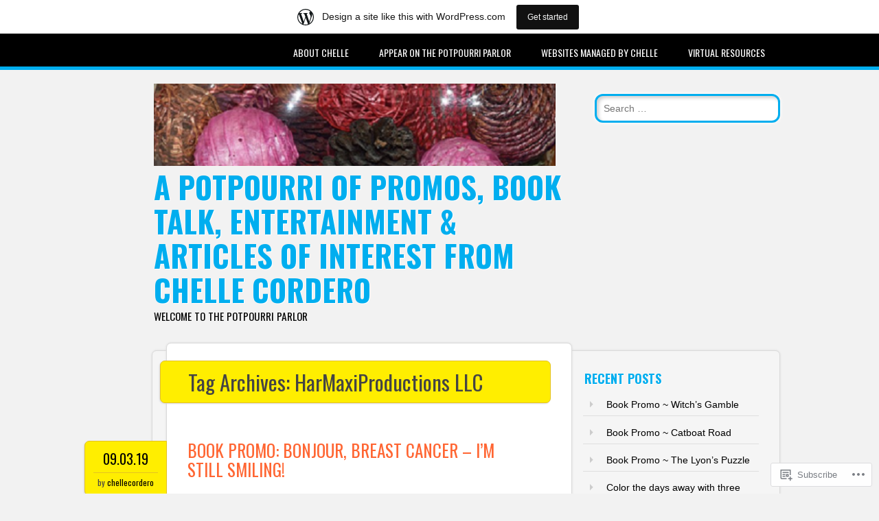

--- FILE ---
content_type: text/html; charset=UTF-8
request_url: https://ccepotourri.wordpress.com/tag/harmaxiproductions-llc/
body_size: 16438
content:
<!DOCTYPE html>
<html lang="en">
<head>
<meta charset="UTF-8" />
<meta name="viewport" content="width=device-width" />
<link rel="profile" href="http://gmpg.org/xfn/11" />
<link rel="pingback" href="https://ccepotourri.wordpress.com/xmlrpc.php" />

<!--[if lt IE 9]>
<script src="https://s0.wp.com/wp-content/themes/pub/newsworthy/js/html5.js?m=1363273823i" type="text/javascript"></script>
<![endif]-->
<title>HarMaxiProductions LLC &#8211; A Potpourri of Promos, Book Talk, Entertainment &amp; Articles of Interest from Chelle Cordero</title>
<meta name='robots' content='max-image-preview:large' />
<link rel='dns-prefetch' href='//s0.wp.com' />
<link rel='dns-prefetch' href='//fonts-api.wp.com' />
<link rel="alternate" type="application/rss+xml" title="A Potpourri of Promos, Book Talk, Entertainment &amp; Articles of Interest from Chelle Cordero &raquo; Feed" href="https://ccepotourri.wordpress.com/feed/" />
<link rel="alternate" type="application/rss+xml" title="A Potpourri of Promos, Book Talk, Entertainment &amp; Articles of Interest from Chelle Cordero &raquo; Comments Feed" href="https://ccepotourri.wordpress.com/comments/feed/" />
<link rel="alternate" type="application/rss+xml" title="A Potpourri of Promos, Book Talk, Entertainment &amp; Articles of Interest from Chelle Cordero &raquo; HarMaxiProductions LLC Tag Feed" href="https://ccepotourri.wordpress.com/tag/harmaxiproductions-llc/feed/" />
	<script type="text/javascript">
		/* <![CDATA[ */
		function addLoadEvent(func) {
			var oldonload = window.onload;
			if (typeof window.onload != 'function') {
				window.onload = func;
			} else {
				window.onload = function () {
					oldonload();
					func();
				}
			}
		}
		/* ]]> */
	</script>
	<link crossorigin='anonymous' rel='stylesheet' id='all-css-0-1' href='/wp-content/blog-plugins/marketing-bar/css/marketing-bar.css?m=1761640963i&cssminify=yes' type='text/css' media='all' />
<style id='wp-emoji-styles-inline-css'>

	img.wp-smiley, img.emoji {
		display: inline !important;
		border: none !important;
		box-shadow: none !important;
		height: 1em !important;
		width: 1em !important;
		margin: 0 0.07em !important;
		vertical-align: -0.1em !important;
		background: none !important;
		padding: 0 !important;
	}
/*# sourceURL=wp-emoji-styles-inline-css */
</style>
<link crossorigin='anonymous' rel='stylesheet' id='all-css-2-1' href='/wp-content/plugins/gutenberg-core/v22.4.2/build/styles/block-library/style.min.css?m=1769608164i&cssminify=yes' type='text/css' media='all' />
<style id='wp-block-library-inline-css'>
.has-text-align-justify {
	text-align:justify;
}
.has-text-align-justify{text-align:justify;}

/*# sourceURL=wp-block-library-inline-css */
</style><style id='global-styles-inline-css'>
:root{--wp--preset--aspect-ratio--square: 1;--wp--preset--aspect-ratio--4-3: 4/3;--wp--preset--aspect-ratio--3-4: 3/4;--wp--preset--aspect-ratio--3-2: 3/2;--wp--preset--aspect-ratio--2-3: 2/3;--wp--preset--aspect-ratio--16-9: 16/9;--wp--preset--aspect-ratio--9-16: 9/16;--wp--preset--color--black: #000000;--wp--preset--color--cyan-bluish-gray: #abb8c3;--wp--preset--color--white: #ffffff;--wp--preset--color--pale-pink: #f78da7;--wp--preset--color--vivid-red: #cf2e2e;--wp--preset--color--luminous-vivid-orange: #ff6900;--wp--preset--color--luminous-vivid-amber: #fcb900;--wp--preset--color--light-green-cyan: #7bdcb5;--wp--preset--color--vivid-green-cyan: #00d084;--wp--preset--color--pale-cyan-blue: #8ed1fc;--wp--preset--color--vivid-cyan-blue: #0693e3;--wp--preset--color--vivid-purple: #9b51e0;--wp--preset--gradient--vivid-cyan-blue-to-vivid-purple: linear-gradient(135deg,rgb(6,147,227) 0%,rgb(155,81,224) 100%);--wp--preset--gradient--light-green-cyan-to-vivid-green-cyan: linear-gradient(135deg,rgb(122,220,180) 0%,rgb(0,208,130) 100%);--wp--preset--gradient--luminous-vivid-amber-to-luminous-vivid-orange: linear-gradient(135deg,rgb(252,185,0) 0%,rgb(255,105,0) 100%);--wp--preset--gradient--luminous-vivid-orange-to-vivid-red: linear-gradient(135deg,rgb(255,105,0) 0%,rgb(207,46,46) 100%);--wp--preset--gradient--very-light-gray-to-cyan-bluish-gray: linear-gradient(135deg,rgb(238,238,238) 0%,rgb(169,184,195) 100%);--wp--preset--gradient--cool-to-warm-spectrum: linear-gradient(135deg,rgb(74,234,220) 0%,rgb(151,120,209) 20%,rgb(207,42,186) 40%,rgb(238,44,130) 60%,rgb(251,105,98) 80%,rgb(254,248,76) 100%);--wp--preset--gradient--blush-light-purple: linear-gradient(135deg,rgb(255,206,236) 0%,rgb(152,150,240) 100%);--wp--preset--gradient--blush-bordeaux: linear-gradient(135deg,rgb(254,205,165) 0%,rgb(254,45,45) 50%,rgb(107,0,62) 100%);--wp--preset--gradient--luminous-dusk: linear-gradient(135deg,rgb(255,203,112) 0%,rgb(199,81,192) 50%,rgb(65,88,208) 100%);--wp--preset--gradient--pale-ocean: linear-gradient(135deg,rgb(255,245,203) 0%,rgb(182,227,212) 50%,rgb(51,167,181) 100%);--wp--preset--gradient--electric-grass: linear-gradient(135deg,rgb(202,248,128) 0%,rgb(113,206,126) 100%);--wp--preset--gradient--midnight: linear-gradient(135deg,rgb(2,3,129) 0%,rgb(40,116,252) 100%);--wp--preset--font-size--small: 13px;--wp--preset--font-size--medium: 20px;--wp--preset--font-size--large: 36px;--wp--preset--font-size--x-large: 42px;--wp--preset--font-family--albert-sans: 'Albert Sans', sans-serif;--wp--preset--font-family--alegreya: Alegreya, serif;--wp--preset--font-family--arvo: Arvo, serif;--wp--preset--font-family--bodoni-moda: 'Bodoni Moda', serif;--wp--preset--font-family--bricolage-grotesque: 'Bricolage Grotesque', sans-serif;--wp--preset--font-family--cabin: Cabin, sans-serif;--wp--preset--font-family--chivo: Chivo, sans-serif;--wp--preset--font-family--commissioner: Commissioner, sans-serif;--wp--preset--font-family--cormorant: Cormorant, serif;--wp--preset--font-family--courier-prime: 'Courier Prime', monospace;--wp--preset--font-family--crimson-pro: 'Crimson Pro', serif;--wp--preset--font-family--dm-mono: 'DM Mono', monospace;--wp--preset--font-family--dm-sans: 'DM Sans', sans-serif;--wp--preset--font-family--dm-serif-display: 'DM Serif Display', serif;--wp--preset--font-family--domine: Domine, serif;--wp--preset--font-family--eb-garamond: 'EB Garamond', serif;--wp--preset--font-family--epilogue: Epilogue, sans-serif;--wp--preset--font-family--fahkwang: Fahkwang, sans-serif;--wp--preset--font-family--figtree: Figtree, sans-serif;--wp--preset--font-family--fira-sans: 'Fira Sans', sans-serif;--wp--preset--font-family--fjalla-one: 'Fjalla One', sans-serif;--wp--preset--font-family--fraunces: Fraunces, serif;--wp--preset--font-family--gabarito: Gabarito, system-ui;--wp--preset--font-family--ibm-plex-mono: 'IBM Plex Mono', monospace;--wp--preset--font-family--ibm-plex-sans: 'IBM Plex Sans', sans-serif;--wp--preset--font-family--ibarra-real-nova: 'Ibarra Real Nova', serif;--wp--preset--font-family--instrument-serif: 'Instrument Serif', serif;--wp--preset--font-family--inter: Inter, sans-serif;--wp--preset--font-family--josefin-sans: 'Josefin Sans', sans-serif;--wp--preset--font-family--jost: Jost, sans-serif;--wp--preset--font-family--libre-baskerville: 'Libre Baskerville', serif;--wp--preset--font-family--libre-franklin: 'Libre Franklin', sans-serif;--wp--preset--font-family--literata: Literata, serif;--wp--preset--font-family--lora: Lora, serif;--wp--preset--font-family--merriweather: Merriweather, serif;--wp--preset--font-family--montserrat: Montserrat, sans-serif;--wp--preset--font-family--newsreader: Newsreader, serif;--wp--preset--font-family--noto-sans-mono: 'Noto Sans Mono', sans-serif;--wp--preset--font-family--nunito: Nunito, sans-serif;--wp--preset--font-family--open-sans: 'Open Sans', sans-serif;--wp--preset--font-family--overpass: Overpass, sans-serif;--wp--preset--font-family--pt-serif: 'PT Serif', serif;--wp--preset--font-family--petrona: Petrona, serif;--wp--preset--font-family--piazzolla: Piazzolla, serif;--wp--preset--font-family--playfair-display: 'Playfair Display', serif;--wp--preset--font-family--plus-jakarta-sans: 'Plus Jakarta Sans', sans-serif;--wp--preset--font-family--poppins: Poppins, sans-serif;--wp--preset--font-family--raleway: Raleway, sans-serif;--wp--preset--font-family--roboto: Roboto, sans-serif;--wp--preset--font-family--roboto-slab: 'Roboto Slab', serif;--wp--preset--font-family--rubik: Rubik, sans-serif;--wp--preset--font-family--rufina: Rufina, serif;--wp--preset--font-family--sora: Sora, sans-serif;--wp--preset--font-family--source-sans-3: 'Source Sans 3', sans-serif;--wp--preset--font-family--source-serif-4: 'Source Serif 4', serif;--wp--preset--font-family--space-mono: 'Space Mono', monospace;--wp--preset--font-family--syne: Syne, sans-serif;--wp--preset--font-family--texturina: Texturina, serif;--wp--preset--font-family--urbanist: Urbanist, sans-serif;--wp--preset--font-family--work-sans: 'Work Sans', sans-serif;--wp--preset--spacing--20: 0.44rem;--wp--preset--spacing--30: 0.67rem;--wp--preset--spacing--40: 1rem;--wp--preset--spacing--50: 1.5rem;--wp--preset--spacing--60: 2.25rem;--wp--preset--spacing--70: 3.38rem;--wp--preset--spacing--80: 5.06rem;--wp--preset--shadow--natural: 6px 6px 9px rgba(0, 0, 0, 0.2);--wp--preset--shadow--deep: 12px 12px 50px rgba(0, 0, 0, 0.4);--wp--preset--shadow--sharp: 6px 6px 0px rgba(0, 0, 0, 0.2);--wp--preset--shadow--outlined: 6px 6px 0px -3px rgb(255, 255, 255), 6px 6px rgb(0, 0, 0);--wp--preset--shadow--crisp: 6px 6px 0px rgb(0, 0, 0);}:where(body) { margin: 0; }:where(.is-layout-flex){gap: 0.5em;}:where(.is-layout-grid){gap: 0.5em;}body .is-layout-flex{display: flex;}.is-layout-flex{flex-wrap: wrap;align-items: center;}.is-layout-flex > :is(*, div){margin: 0;}body .is-layout-grid{display: grid;}.is-layout-grid > :is(*, div){margin: 0;}body{padding-top: 0px;padding-right: 0px;padding-bottom: 0px;padding-left: 0px;}:root :where(.wp-element-button, .wp-block-button__link){background-color: #32373c;border-width: 0;color: #fff;font-family: inherit;font-size: inherit;font-style: inherit;font-weight: inherit;letter-spacing: inherit;line-height: inherit;padding-top: calc(0.667em + 2px);padding-right: calc(1.333em + 2px);padding-bottom: calc(0.667em + 2px);padding-left: calc(1.333em + 2px);text-decoration: none;text-transform: inherit;}.has-black-color{color: var(--wp--preset--color--black) !important;}.has-cyan-bluish-gray-color{color: var(--wp--preset--color--cyan-bluish-gray) !important;}.has-white-color{color: var(--wp--preset--color--white) !important;}.has-pale-pink-color{color: var(--wp--preset--color--pale-pink) !important;}.has-vivid-red-color{color: var(--wp--preset--color--vivid-red) !important;}.has-luminous-vivid-orange-color{color: var(--wp--preset--color--luminous-vivid-orange) !important;}.has-luminous-vivid-amber-color{color: var(--wp--preset--color--luminous-vivid-amber) !important;}.has-light-green-cyan-color{color: var(--wp--preset--color--light-green-cyan) !important;}.has-vivid-green-cyan-color{color: var(--wp--preset--color--vivid-green-cyan) !important;}.has-pale-cyan-blue-color{color: var(--wp--preset--color--pale-cyan-blue) !important;}.has-vivid-cyan-blue-color{color: var(--wp--preset--color--vivid-cyan-blue) !important;}.has-vivid-purple-color{color: var(--wp--preset--color--vivid-purple) !important;}.has-black-background-color{background-color: var(--wp--preset--color--black) !important;}.has-cyan-bluish-gray-background-color{background-color: var(--wp--preset--color--cyan-bluish-gray) !important;}.has-white-background-color{background-color: var(--wp--preset--color--white) !important;}.has-pale-pink-background-color{background-color: var(--wp--preset--color--pale-pink) !important;}.has-vivid-red-background-color{background-color: var(--wp--preset--color--vivid-red) !important;}.has-luminous-vivid-orange-background-color{background-color: var(--wp--preset--color--luminous-vivid-orange) !important;}.has-luminous-vivid-amber-background-color{background-color: var(--wp--preset--color--luminous-vivid-amber) !important;}.has-light-green-cyan-background-color{background-color: var(--wp--preset--color--light-green-cyan) !important;}.has-vivid-green-cyan-background-color{background-color: var(--wp--preset--color--vivid-green-cyan) !important;}.has-pale-cyan-blue-background-color{background-color: var(--wp--preset--color--pale-cyan-blue) !important;}.has-vivid-cyan-blue-background-color{background-color: var(--wp--preset--color--vivid-cyan-blue) !important;}.has-vivid-purple-background-color{background-color: var(--wp--preset--color--vivid-purple) !important;}.has-black-border-color{border-color: var(--wp--preset--color--black) !important;}.has-cyan-bluish-gray-border-color{border-color: var(--wp--preset--color--cyan-bluish-gray) !important;}.has-white-border-color{border-color: var(--wp--preset--color--white) !important;}.has-pale-pink-border-color{border-color: var(--wp--preset--color--pale-pink) !important;}.has-vivid-red-border-color{border-color: var(--wp--preset--color--vivid-red) !important;}.has-luminous-vivid-orange-border-color{border-color: var(--wp--preset--color--luminous-vivid-orange) !important;}.has-luminous-vivid-amber-border-color{border-color: var(--wp--preset--color--luminous-vivid-amber) !important;}.has-light-green-cyan-border-color{border-color: var(--wp--preset--color--light-green-cyan) !important;}.has-vivid-green-cyan-border-color{border-color: var(--wp--preset--color--vivid-green-cyan) !important;}.has-pale-cyan-blue-border-color{border-color: var(--wp--preset--color--pale-cyan-blue) !important;}.has-vivid-cyan-blue-border-color{border-color: var(--wp--preset--color--vivid-cyan-blue) !important;}.has-vivid-purple-border-color{border-color: var(--wp--preset--color--vivid-purple) !important;}.has-vivid-cyan-blue-to-vivid-purple-gradient-background{background: var(--wp--preset--gradient--vivid-cyan-blue-to-vivid-purple) !important;}.has-light-green-cyan-to-vivid-green-cyan-gradient-background{background: var(--wp--preset--gradient--light-green-cyan-to-vivid-green-cyan) !important;}.has-luminous-vivid-amber-to-luminous-vivid-orange-gradient-background{background: var(--wp--preset--gradient--luminous-vivid-amber-to-luminous-vivid-orange) !important;}.has-luminous-vivid-orange-to-vivid-red-gradient-background{background: var(--wp--preset--gradient--luminous-vivid-orange-to-vivid-red) !important;}.has-very-light-gray-to-cyan-bluish-gray-gradient-background{background: var(--wp--preset--gradient--very-light-gray-to-cyan-bluish-gray) !important;}.has-cool-to-warm-spectrum-gradient-background{background: var(--wp--preset--gradient--cool-to-warm-spectrum) !important;}.has-blush-light-purple-gradient-background{background: var(--wp--preset--gradient--blush-light-purple) !important;}.has-blush-bordeaux-gradient-background{background: var(--wp--preset--gradient--blush-bordeaux) !important;}.has-luminous-dusk-gradient-background{background: var(--wp--preset--gradient--luminous-dusk) !important;}.has-pale-ocean-gradient-background{background: var(--wp--preset--gradient--pale-ocean) !important;}.has-electric-grass-gradient-background{background: var(--wp--preset--gradient--electric-grass) !important;}.has-midnight-gradient-background{background: var(--wp--preset--gradient--midnight) !important;}.has-small-font-size{font-size: var(--wp--preset--font-size--small) !important;}.has-medium-font-size{font-size: var(--wp--preset--font-size--medium) !important;}.has-large-font-size{font-size: var(--wp--preset--font-size--large) !important;}.has-x-large-font-size{font-size: var(--wp--preset--font-size--x-large) !important;}.has-albert-sans-font-family{font-family: var(--wp--preset--font-family--albert-sans) !important;}.has-alegreya-font-family{font-family: var(--wp--preset--font-family--alegreya) !important;}.has-arvo-font-family{font-family: var(--wp--preset--font-family--arvo) !important;}.has-bodoni-moda-font-family{font-family: var(--wp--preset--font-family--bodoni-moda) !important;}.has-bricolage-grotesque-font-family{font-family: var(--wp--preset--font-family--bricolage-grotesque) !important;}.has-cabin-font-family{font-family: var(--wp--preset--font-family--cabin) !important;}.has-chivo-font-family{font-family: var(--wp--preset--font-family--chivo) !important;}.has-commissioner-font-family{font-family: var(--wp--preset--font-family--commissioner) !important;}.has-cormorant-font-family{font-family: var(--wp--preset--font-family--cormorant) !important;}.has-courier-prime-font-family{font-family: var(--wp--preset--font-family--courier-prime) !important;}.has-crimson-pro-font-family{font-family: var(--wp--preset--font-family--crimson-pro) !important;}.has-dm-mono-font-family{font-family: var(--wp--preset--font-family--dm-mono) !important;}.has-dm-sans-font-family{font-family: var(--wp--preset--font-family--dm-sans) !important;}.has-dm-serif-display-font-family{font-family: var(--wp--preset--font-family--dm-serif-display) !important;}.has-domine-font-family{font-family: var(--wp--preset--font-family--domine) !important;}.has-eb-garamond-font-family{font-family: var(--wp--preset--font-family--eb-garamond) !important;}.has-epilogue-font-family{font-family: var(--wp--preset--font-family--epilogue) !important;}.has-fahkwang-font-family{font-family: var(--wp--preset--font-family--fahkwang) !important;}.has-figtree-font-family{font-family: var(--wp--preset--font-family--figtree) !important;}.has-fira-sans-font-family{font-family: var(--wp--preset--font-family--fira-sans) !important;}.has-fjalla-one-font-family{font-family: var(--wp--preset--font-family--fjalla-one) !important;}.has-fraunces-font-family{font-family: var(--wp--preset--font-family--fraunces) !important;}.has-gabarito-font-family{font-family: var(--wp--preset--font-family--gabarito) !important;}.has-ibm-plex-mono-font-family{font-family: var(--wp--preset--font-family--ibm-plex-mono) !important;}.has-ibm-plex-sans-font-family{font-family: var(--wp--preset--font-family--ibm-plex-sans) !important;}.has-ibarra-real-nova-font-family{font-family: var(--wp--preset--font-family--ibarra-real-nova) !important;}.has-instrument-serif-font-family{font-family: var(--wp--preset--font-family--instrument-serif) !important;}.has-inter-font-family{font-family: var(--wp--preset--font-family--inter) !important;}.has-josefin-sans-font-family{font-family: var(--wp--preset--font-family--josefin-sans) !important;}.has-jost-font-family{font-family: var(--wp--preset--font-family--jost) !important;}.has-libre-baskerville-font-family{font-family: var(--wp--preset--font-family--libre-baskerville) !important;}.has-libre-franklin-font-family{font-family: var(--wp--preset--font-family--libre-franklin) !important;}.has-literata-font-family{font-family: var(--wp--preset--font-family--literata) !important;}.has-lora-font-family{font-family: var(--wp--preset--font-family--lora) !important;}.has-merriweather-font-family{font-family: var(--wp--preset--font-family--merriweather) !important;}.has-montserrat-font-family{font-family: var(--wp--preset--font-family--montserrat) !important;}.has-newsreader-font-family{font-family: var(--wp--preset--font-family--newsreader) !important;}.has-noto-sans-mono-font-family{font-family: var(--wp--preset--font-family--noto-sans-mono) !important;}.has-nunito-font-family{font-family: var(--wp--preset--font-family--nunito) !important;}.has-open-sans-font-family{font-family: var(--wp--preset--font-family--open-sans) !important;}.has-overpass-font-family{font-family: var(--wp--preset--font-family--overpass) !important;}.has-pt-serif-font-family{font-family: var(--wp--preset--font-family--pt-serif) !important;}.has-petrona-font-family{font-family: var(--wp--preset--font-family--petrona) !important;}.has-piazzolla-font-family{font-family: var(--wp--preset--font-family--piazzolla) !important;}.has-playfair-display-font-family{font-family: var(--wp--preset--font-family--playfair-display) !important;}.has-plus-jakarta-sans-font-family{font-family: var(--wp--preset--font-family--plus-jakarta-sans) !important;}.has-poppins-font-family{font-family: var(--wp--preset--font-family--poppins) !important;}.has-raleway-font-family{font-family: var(--wp--preset--font-family--raleway) !important;}.has-roboto-font-family{font-family: var(--wp--preset--font-family--roboto) !important;}.has-roboto-slab-font-family{font-family: var(--wp--preset--font-family--roboto-slab) !important;}.has-rubik-font-family{font-family: var(--wp--preset--font-family--rubik) !important;}.has-rufina-font-family{font-family: var(--wp--preset--font-family--rufina) !important;}.has-sora-font-family{font-family: var(--wp--preset--font-family--sora) !important;}.has-source-sans-3-font-family{font-family: var(--wp--preset--font-family--source-sans-3) !important;}.has-source-serif-4-font-family{font-family: var(--wp--preset--font-family--source-serif-4) !important;}.has-space-mono-font-family{font-family: var(--wp--preset--font-family--space-mono) !important;}.has-syne-font-family{font-family: var(--wp--preset--font-family--syne) !important;}.has-texturina-font-family{font-family: var(--wp--preset--font-family--texturina) !important;}.has-urbanist-font-family{font-family: var(--wp--preset--font-family--urbanist) !important;}.has-work-sans-font-family{font-family: var(--wp--preset--font-family--work-sans) !important;}
/*# sourceURL=global-styles-inline-css */
</style>

<style id='classic-theme-styles-inline-css'>
.wp-block-button__link{background-color:#32373c;border-radius:9999px;box-shadow:none;color:#fff;font-size:1.125em;padding:calc(.667em + 2px) calc(1.333em + 2px);text-decoration:none}.wp-block-file__button{background:#32373c;color:#fff}.wp-block-accordion-heading{margin:0}.wp-block-accordion-heading__toggle{background-color:inherit!important;color:inherit!important}.wp-block-accordion-heading__toggle:not(:focus-visible){outline:none}.wp-block-accordion-heading__toggle:focus,.wp-block-accordion-heading__toggle:hover{background-color:inherit!important;border:none;box-shadow:none;color:inherit;padding:var(--wp--preset--spacing--20,1em) 0;text-decoration:none}.wp-block-accordion-heading__toggle:focus-visible{outline:auto;outline-offset:0}
/*# sourceURL=/wp-content/plugins/gutenberg-core/v22.4.2/build/styles/block-library/classic.min.css */
</style>
<link crossorigin='anonymous' rel='stylesheet' id='all-css-4-1' href='/_static/??-eJx9jsEKwjAQRH/IzRJbtB7Eb2nSxUazacgmhv69EaEKgpc5DO8NgzWCXUKmkDH6cnVB0C7GL/YuuFd6UBrEcfQEiR6qx8lJ3giQvHpSVmSHX0Nc4LOVqPUcx/wimCY3kidu2D+txuaAMTGRCLRkVxjy3ET58d41xmIwUJW6pDyvuF278Fkfe304dV033J4bnFi/&cssminify=yes' type='text/css' media='all' />
<link rel='stylesheet' id='newsworthy-oswald-css' href='https://fonts-api.wp.com/css?family=Oswald%3A400%2C700%2C300&#038;ver=6.9-RC2-61304' media='all' />
<link crossorigin='anonymous' rel='stylesheet' id='all-css-6-1' href='/_static/??-eJzTLy/QTc7PK0nNK9HPLdUtyClNz8wr1i9KTcrJTwcy0/WTi5G5ekCujj52Temp+bo5+cmJJZn5eSgc3bScxMwikFb7XFtDE1NLExMLc0OTLACohS2q&cssminify=yes' type='text/css' media='all' />
<style id='jetpack-global-styles-frontend-style-inline-css'>
:root { --font-headings: unset; --font-base: unset; --font-headings-default: -apple-system,BlinkMacSystemFont,"Segoe UI",Roboto,Oxygen-Sans,Ubuntu,Cantarell,"Helvetica Neue",sans-serif; --font-base-default: -apple-system,BlinkMacSystemFont,"Segoe UI",Roboto,Oxygen-Sans,Ubuntu,Cantarell,"Helvetica Neue",sans-serif;}
/*# sourceURL=jetpack-global-styles-frontend-style-inline-css */
</style>
<link crossorigin='anonymous' rel='stylesheet' id='all-css-8-1' href='/wp-content/themes/h4/global.css?m=1420737423i&cssminify=yes' type='text/css' media='all' />
<script type="text/javascript" id="wpcom-actionbar-placeholder-js-extra">
/* <![CDATA[ */
var actionbardata = {"siteID":"53158714","postID":"0","siteURL":"https://ccepotourri.wordpress.com","xhrURL":"https://ccepotourri.wordpress.com/wp-admin/admin-ajax.php","nonce":"a2d72dba4d","isLoggedIn":"","statusMessage":"","subsEmailDefault":"instantly","proxyScriptUrl":"https://s0.wp.com/wp-content/js/wpcom-proxy-request.js?m=1513050504i&amp;ver=20211021","i18n":{"followedText":"New posts from this site will now appear in your \u003Ca href=\"https://wordpress.com/reader\"\u003EReader\u003C/a\u003E","foldBar":"Collapse this bar","unfoldBar":"Expand this bar","shortLinkCopied":"Shortlink copied to clipboard."}};
//# sourceURL=wpcom-actionbar-placeholder-js-extra
/* ]]> */
</script>
<script type="text/javascript" id="jetpack-mu-wpcom-settings-js-before">
/* <![CDATA[ */
var JETPACK_MU_WPCOM_SETTINGS = {"assetsUrl":"https://s0.wp.com/wp-content/mu-plugins/jetpack-mu-wpcom-plugin/sun/jetpack_vendor/automattic/jetpack-mu-wpcom/src/build/"};
//# sourceURL=jetpack-mu-wpcom-settings-js-before
/* ]]> */
</script>
<script crossorigin='anonymous' type='text/javascript'  src='/_static/??-eJzTLy/QTc7PK0nNK9HPKtYvyinRLSjKr6jUyyrW0QfKZeYl55SmpBaDJLMKS1OLKqGUXm5mHkFFurmZ6UWJJalQxfa5tobmRgamxgZmFpZZACbyLJI='></script>
<script type="text/javascript" id="rlt-proxy-js-after">
/* <![CDATA[ */
	rltInitialize( {"token":null,"iframeOrigins":["https:\/\/widgets.wp.com"]} );
//# sourceURL=rlt-proxy-js-after
/* ]]> */
</script>
<link rel="EditURI" type="application/rsd+xml" title="RSD" href="https://ccepotourri.wordpress.com/xmlrpc.php?rsd" />
<meta name="generator" content="WordPress.com" />

<!-- Jetpack Open Graph Tags -->
<meta property="og:type" content="website" />
<meta property="og:title" content="HarMaxiProductions LLC &#8211; A Potpourri of Promos, Book Talk, Entertainment &amp; Articles of Interest from Chelle Cordero" />
<meta property="og:url" content="https://ccepotourri.wordpress.com/tag/harmaxiproductions-llc/" />
<meta property="og:site_name" content="A Potpourri of Promos, Book Talk, Entertainment &amp; Articles of Interest from Chelle Cordero" />
<meta property="og:image" content="https://ccepotourri.wordpress.com/wp-content/uploads/2017/09/potpourri-pot.png?w=200" />
<meta property="og:image:width" content="200" />
<meta property="og:image:height" content="200" />
<meta property="og:image:alt" content="" />
<meta property="og:locale" content="en_US" />
<meta property="fb:app_id" content="249643311490" />
<meta name="twitter:creator" content="@ChelleCordero" />
<meta name="twitter:site" content="@ChelleCordero" />

<!-- End Jetpack Open Graph Tags -->
<link rel='openid.server' href='https://ccepotourri.wordpress.com/?openidserver=1' />
<link rel='openid.delegate' href='https://ccepotourri.wordpress.com/' />
<link rel="search" type="application/opensearchdescription+xml" href="https://ccepotourri.wordpress.com/osd.xml" title="A Potpourri of Promos, Book Talk, Entertainment &#38; Articles of Interest from Chelle Cordero" />
<link rel="search" type="application/opensearchdescription+xml" href="https://s1.wp.com/opensearch.xml" title="WordPress.com" />
<style type="text/css">.recentcomments a{display:inline !important;padding:0 !important;margin:0 !important;}</style>		<style type="text/css">
			.recentcomments a {
				display: inline !important;
				padding: 0 !important;
				margin: 0 !important;
			}

			table.recentcommentsavatartop img.avatar, table.recentcommentsavatarend img.avatar {
				border: 0px;
				margin: 0;
			}

			table.recentcommentsavatartop a, table.recentcommentsavatarend a {
				border: 0px !important;
				background-color: transparent !important;
			}

			td.recentcommentsavatarend, td.recentcommentsavatartop {
				padding: 0px 0px 1px 0px;
				margin: 0px;
			}

			td.recentcommentstextend {
				border: none !important;
				padding: 0px 0px 2px 10px;
			}

			.rtl td.recentcommentstextend {
				padding: 0px 10px 2px 0px;
			}

			td.recentcommentstexttop {
				border: none;
				padding: 0px 0px 0px 10px;
			}

			.rtl td.recentcommentstexttop {
				padding: 0px 10px 0px 0px;
			}
		</style>
		<meta name="description" content="Posts about HarMaxiProductions LLC written by chellecordero" />
<link rel="icon" href="https://ccepotourri.wordpress.com/wp-content/uploads/2017/09/potpourri-pot.png?w=32" sizes="32x32" />
<link rel="icon" href="https://ccepotourri.wordpress.com/wp-content/uploads/2017/09/potpourri-pot.png?w=192" sizes="192x192" />
<link rel="apple-touch-icon" href="https://ccepotourri.wordpress.com/wp-content/uploads/2017/09/potpourri-pot.png?w=180" />
<meta name="msapplication-TileImage" content="https://ccepotourri.wordpress.com/wp-content/uploads/2017/09/potpourri-pot.png?w=270" />
</head>

<body class="archive tag tag-harmaxiproductions-llc tag-686089305 wp-theme-pubnewsworthy customizer-styles-applied single-author jetpack-reblog-enabled has-marketing-bar has-marketing-bar-theme-newsworthy">

<div id="nav-wrapper">
<nav id="site-navigation" class="navigation-main" role="navigation">
	<div class="menu-wrapper">
	<h1 class="menu-toggle">Menu</h1>
	<div class="assistive-text skip-link"><a href="#content" title="Skip to content">Skip to content</a></div>

	<div class="menu"><ul>
<li class="page_item page-item-1"><a href="https://ccepotourri.wordpress.com/about/">About Chelle</a></li>
<li class="page_item page-item-1968"><a href="https://ccepotourri.wordpress.com/be-part-of-the-potpourri-parlor/">Appear on the Potpourri&nbsp;Parlor</a></li>
<li class="page_item page-item-1662"><a href="https://ccepotourri.wordpress.com/chelles-blogspot/">Websites managed by&nbsp;Chelle</a></li>
<li class="page_item page-item-4843"><a href="https://ccepotourri.wordpress.com/virtual-resources/">VIRTUAL Resources</a></li>
</ul></div>
	</div>
</nav><!-- #site-navigation -->
</div>

<div id="container">
	<header id="branding" role="banner">
      <div id="inner-header" class="clearfix">
		<hgroup id="site-heading">
							<a href="https://ccepotourri.wordpress.com/" title="A Potpourri of Promos, Book Talk, Entertainment &amp; Articles of Interest from Chelle Cordero" rel="home">
					<img src="https://ccepotourri.wordpress.com/wp-content/uploads/2017/09/potpourri-pot-header.png" class="header-image" width="600" height="123" alt="" />
				</a>
			
			<h1 class="site-title"><a href="https://ccepotourri.wordpress.com/" title="A Potpourri of Promos, Book Talk, Entertainment &amp; Articles of Interest from Chelle Cordero" rel="home">A Potpourri of Promos, Book Talk, Entertainment &amp; Articles of Interest from Chelle Cordero</a></h1>
			<h2 class="site-description">Welcome to the Potpourri Parlor</h2>
		</hgroup>

        	<form method="get" id="searchform" class="searchform" action="https://ccepotourri.wordpress.com/" role="search">
		<label for="s" class="assistive-text">Search</label>
		<input type="search" class="field" name="s" value="" id="s" placeholder="Search &hellip;" />
		<input type="submit" class="submit" id="searchsubmit" value="Search" />
	</form>
      </div>
	</header><!-- #branding -->
    <div id="content" class="clearfix">

        <div id="main" class="column clearfix" role="main">

		
			<header class="page-header">
				<h1 class="page-title">
					Tag Archives: <span>HarMaxiProductions LLC</span>				</h1>
							</header><!-- .page-header -->

						
				<article id="post-4270" class="post-4270 post type-post status-publish format-standard hentry category-book-promo tag-ascot-media-group tag-breast-cancer tag-diane-young-uniman tag-harmaxiproductions-llc tag-optimism tag-positive-psychology tag-princess-diane-von-brainisfried tag-survivor">
		<div class="posted-meta">
    	<div class="date-meta">
        	<a href="https://ccepotourri.wordpress.com/2019/09/03/book-promo-bonjour-breast-cancer-im-still-smiling/" rel="bookmark">09.03.19</a>
        </div>
        <div class="author-meta">
        	by <a class="url fn n" href="https://ccepotourri.wordpress.com/author/chellecordero/" title="View all posts by chellecordero" rel="author">chellecordero</a>        </div>
    </div><!-- end .posted-meta -->
	<header class="entry-header">
		<h1 class="entry-title"><a href="https://ccepotourri.wordpress.com/2019/09/03/book-promo-bonjour-breast-cancer-im-still-smiling/" rel="bookmark">Book Promo: Bonjour, Breast Cancer &#8211; I&#8217;m Still&nbsp;Smiling!</a></h1>
	</header><!-- .entry-header -->

		<div class="entry-content">
		<h3 id="title" class="a-size-large a-spacing-none" style="text-align:center;"><span id="ebooksProductTitle" class="a-size-extra-large">Bonjour, Breast Cancer &#8211; I&#8217;m Still Smiling!:<br />
Wit, Wisdom, and Optimism for<br />
Beating the Breast Cancer Blues</span></h3>
<h4 style="text-align:center;"><em>by Princess Diane von Brainisfried</em></h4>
<p style="text-align:center;"><img class="aligncenter " src="https://images-na.ssl-images-amazon.com/images/I/41FSV5F38OL.jpg" width="104" height="156" /><strong>Honor Breast Cancer Awareness Month By Finding Your Happiness Mojo In Spite Of Life&#8217;s Challenges</strong></p>
<p>There is nothing more terrifying to hear than those three words, &#8220;<em>You have cancer</em>.” The world seems to turn upside down and nothing makes sense anymore. Award-winning author and breast cancer survivor, Princess Diane von Brainisfried (aka Diane Young Uniman), knows how it feels – she&#8217;s been there. Her new book, <strong>Bonjour, Breast Cancer – I&#8217;m Still Smiling!</strong> is packed with practical advice, humor and encouragement – the perfect mix to find positivity in the face of challenges posed by breast cancer and its accompanying treatment.</p>
<p>Written with a deliciously humorous tone, this essential guide to beating the breast cancer blues combines von Brainisfried&#8217;s own experiences and insights with research-based positive psychology strategies. Along the way, she shares wisdom from Socrates, Cherokee legends and her own Jewish great-grandmother to help those facing cancer diagnoses reclaim their happiness mojo and move from fear and despair to positivity and optimism.</p>
<p>From her own breast cancer diagnosis to chemo, baldness, double mastectomy, radiation —and 3-D nipple tattoos — she holds nothing back, imparting refreshing honesty (that&#8217;s always dappled with humor) to encourage and empower others on their journeys. <strong>Bonjour, Breast Cancer — I&#8217;m Still Smiling!</strong> is the closest thing to having a hand to hold onto throughout any difficult experience.</p>
<p>Some of the secrets inside:<br />
•    Create blessings out of bad news without needing a magic wand<br />
•    Comfort family and others<br />
•    Tame fear when it is acting like a monkey and going bananas<br />
•    Find the pluses when they pop up</p>
<p>Regaining equilibrium and reclaiming happiness following a cancer diagnosis is not easy. It&#8217;s OK to wallow — for a moment. <strong>Bonjour, Breast Cancer — I&#8217;m Still Smiling!</strong> shares a king&#8217;s ransom of practical advice and wisdom to find positivity in the face of the challenges posed by breast cancer and everything that goes with it.</p>
<p>When author Princess Diane is not smashing champagne bottles over the bows of ships or blogging her brains out at her palace desk, she&#8217;s a motivational speaker and certified positive psychology life coach, the optimist expert for the Women&#8217;s Health Institute of Robert Wood Johnson Medical School, and was a facilitator at Miami&#8217;s World Happiness Summit. When the Princess is not wearing her tiara, she is known as Diane Young Uniman, a Phi Beta Kappa graduate of The University of Pennsylvania and criminal justice appeals attorney turned writer of screenplays and musicals. Her work has been featured at Lincoln Center&#8217;s Broadway&#8217;s Future series and was accepted into Fringe/NYC. She has won over 50 awards for her screenplays and musicals and an ASCAP award for writing. Diane is also an opera singer and an advanced student at the New York School of Practical Philosophy. Bonjour, Breast Cancer — I&#8217;m Still Smiling! is her first book.</p>
<p>To learn more, please visit <a href="http://www.princessdianevonbrainisfried.com/" target="_blank" rel="noopener">www.princessdianevonbrainisfried.com</a> or connect with her on multiple social media platforms:<br />
<a href="https://www.facebook.com/princessdianevonb">Facebook.com/princessdianevonb</a>; <a href="https://twitter.com/princessdvonb">Twitter.com/princessdianevonb</a>;<br />
<a href="https://www.instagram.com/princessdianevonb/">Instagram.com/princessdianevonb</a>; <a href="https://www.pinterest.com/princessdvonb/">Pinterest.com/princessdvonb</a>;<br />
<a href="https://www.youtube.com/user/princessdianevonb">Youtube.com/princessdianevonb</a>;<br />
<a href="https://www.linkedin.com/in/diane-uniman-bb548635/">Linked.com/linkedin/diane-uniman-bb548635/</a></p>
<p><a href="https://www.amazon.com/von-Brainisfried-Princess-Diane/e/B07VTBJKVM?ref=sr_ntt_srch_lnk_2&amp;qid=1565014428&amp;sr=8-2"><strong>Bonjour, Breast Cancer — I&#8217;m Still Smiling! Wit, Wisdom, &amp; Optimism for Beating the Breast Cancer Blues</strong></a><br />
Publisher: HarMaxiProductions, LLC<br />
Release Date: September 2019<br />
ISBN-10: 1732658609<br />
ISBN-13: 978-1732658608<br />
Available on Amazon at: <a href="https://amzn.to/2MFKCc7" target="_blank" rel="noopener">https://amzn.to/2MFKCc7</a></p>
<h4 style="text-align:center;"><span style="color:#ff00ff;"><em>October is</em></span><br />
<span style="color:#ff00ff;"><em>National Breast Cancer</em></span><br />
<span style="color:#ff00ff;"><em>Awareness Month</em></span><img class=" aligncenter" src="https://i0.wp.com/www.clker.com/cliparts/S/v/I/c/L/a/breast-cancer-awareness-pink-ribbon-hi.png" width="146" height="160" /></h4>
			</div><!-- .entry-content -->
	
	<footer class="entry-meta">
		<span class="post-format-link"><a href="" title="Permalink to " rel="bookmark">Standard</a></span> </span>		<span class="sep"> | </span>
								<span class="cat-links">
				Posted in <a href="https://ccepotourri.wordpress.com/category/book-promo/" rel="category tag">book promo</a>			</span>
			
			<span class="sep"> | </span><span class="tags-links">Tagged <a href="https://ccepotourri.wordpress.com/tag/ascot-media-group/" rel="tag">Ascot Media Group</a>, <a href="https://ccepotourri.wordpress.com/tag/breast-cancer/" rel="tag">Breast Cancer</a>, <a href="https://ccepotourri.wordpress.com/tag/diane-young-uniman/" rel="tag">Diane Young Uniman</a>, <a href="https://ccepotourri.wordpress.com/tag/harmaxiproductions-llc/" rel="tag">HarMaxiProductions LLC</a>, <a href="https://ccepotourri.wordpress.com/tag/optimism/" rel="tag">optimism</a>, <a href="https://ccepotourri.wordpress.com/tag/positive-psychology/" rel="tag">positive psychology</a>, <a href="https://ccepotourri.wordpress.com/tag/princess-diane-von-brainisfried/" rel="tag">Princess Diane von Brainisfried</a>, <a href="https://ccepotourri.wordpress.com/tag/survivor/" rel="tag">survivor</a></span>		
		
			</footer><!-- .entry-meta -->
</article><!-- #post-## -->

			
			
		
        </div> <!-- end #main -->

        		<div id="sidebar" class="widget-area sidebar-column" role="complementary">
			
			
			
		<aside id="recent-posts-2" class="widget widget_recent_entries">
		<h2 class="widget-title">Recent Posts</h2>
		<ul>
											<li>
					<a href="https://ccepotourri.wordpress.com/2023/01/31/book-promo-witchs-gamble/">Book Promo ~ Witch&#8217;s&nbsp;Gamble</a>
									</li>
											<li>
					<a href="https://ccepotourri.wordpress.com/2023/01/24/book-promo-catboat-road/">Book Promo ~ Catboat&nbsp;Road</a>
									</li>
											<li>
					<a href="https://ccepotourri.wordpress.com/2023/01/17/book-promo-the-lyons-puzzle/">Book Promo ~ The Lyon’s&nbsp;Puzzle</a>
									</li>
											<li>
					<a href="https://ccepotourri.wordpress.com/2023/01/10/color-the-days-away-with-three-new-coloring-books/">Color the days away with three new coloring&nbsp;books!</a>
									</li>
											<li>
					<a href="https://ccepotourri.wordpress.com/2022/11/08/book-promo-the-hoop-troop/">Book Promo ~ The Hoop&nbsp;Troop</a>
									</li>
					</ul>

		</aside><aside id="rss_links-2" class="widget widget_rss_links"><ul><li><a href="https://ccepotourri.wordpress.com/feed/" title="Subscribe to Posts">RSS - Posts</a></li><li><a href="https://ccepotourri.wordpress.com/comments/feed/" title="Subscribe to Comments">RSS - Comments</a></li></ul>
</aside><aside id="recent-comments-2" class="widget widget_recent_comments"><h2 class="widget-title">Recent Comments</h2>				<table class="recentcommentsavatar" cellspacing="0" cellpadding="0" border="0">
					<tr><td title="Robert Cerutti" class="recentcommentsavatartop" style="height:48px; width:48px;"><img referrerpolicy="no-referrer" alt='Robert Cerutti&#039;s avatar' src='https://2.gravatar.com/avatar/2e060fa8146c4c238629e071b9088532ee53b0ed402523a38e63d07d3a4a9ba4?s=48&#038;d=identicon&#038;r=G' srcset='https://2.gravatar.com/avatar/2e060fa8146c4c238629e071b9088532ee53b0ed402523a38e63d07d3a4a9ba4?s=48&#038;d=identicon&#038;r=G 1x, https://2.gravatar.com/avatar/2e060fa8146c4c238629e071b9088532ee53b0ed402523a38e63d07d3a4a9ba4?s=72&#038;d=identicon&#038;r=G 1.5x, https://2.gravatar.com/avatar/2e060fa8146c4c238629e071b9088532ee53b0ed402523a38e63d07d3a4a9ba4?s=96&#038;d=identicon&#038;r=G 2x, https://2.gravatar.com/avatar/2e060fa8146c4c238629e071b9088532ee53b0ed402523a38e63d07d3a4a9ba4?s=144&#038;d=identicon&#038;r=G 3x, https://2.gravatar.com/avatar/2e060fa8146c4c238629e071b9088532ee53b0ed402523a38e63d07d3a4a9ba4?s=192&#038;d=identicon&#038;r=G 4x' class='avatar avatar-48' height='48' width='48' loading='lazy' decoding='async' /></td><td class="recentcommentstexttop" style="">Robert Cerutti on <a href="https://ccepotourri.wordpress.com/2021/03/30/book-promo-the-dog-days-of-august/comment-page-1/#comment-2143">Book Promo: The Dog Days of&hellip;</a></td></tr><tr><td title="Mari L. McCarthy" class="recentcommentsavatarend" style="height:48px; width:48px;"><img referrerpolicy="no-referrer" alt='Mari L. McCarthy&#039;s avatar' src='https://lh3.googleusercontent.com/a-/AOh14GgE7kWGDxHsu8_jErI4OuHbQAB_Hm5PsYk3K9KoGw=s96-c' srcset='https://lh3.googleusercontent.com/a-/AOh14GgE7kWGDxHsu8_jErI4OuHbQAB_Hm5PsYk3K9KoGw=s96-c 1x, https://lh3.googleusercontent.com/a-/AOh14GgE7kWGDxHsu8_jErI4OuHbQAB_Hm5PsYk3K9KoGw=s96-c 1.5x, https://lh3.googleusercontent.com/a-/AOh14GgE7kWGDxHsu8_jErI4OuHbQAB_Hm5PsYk3K9KoGw=s96-c 2x, https://lh3.googleusercontent.com/a-/AOh14GgE7kWGDxHsu8_jErI4OuHbQAB_Hm5PsYk3K9KoGw=s96-c 3x, https://lh3.googleusercontent.com/a-/AOh14GgE7kWGDxHsu8_jErI4OuHbQAB_Hm5PsYk3K9KoGw=s96-c 4x' class='avatar avatar-48' height='48' width='48' loading='lazy' decoding='async' /></td><td class="recentcommentstextend" style="">Mari L. McCarthy on <a href="https://ccepotourri.wordpress.com/2021/03/09/book-promo-journaling-power-by-mari-l-mccarthy/comment-page-1/#comment-2138">Book Promo: Journaling Power b&hellip;</a></td></tr><tr><td title="Book Review by Chelle Cordero - Harry Glorikian" class="recentcommentsavatarend" style="height:48px; width:48px;"><a href="https://glorikian.com/book-review-by-chelle-cordero/" rel="nofollow"></a></td><td class="recentcommentstextend" style=""><a href="https://glorikian.com/book-review-by-chelle-cordero/" rel="nofollow">Book Review by Chell&hellip;</a> on <a href="https://ccepotourri.wordpress.com/2020/08/04/book-review-moneyball-medicine/comment-page-1/#comment-2105">Book Review: MoneyBall&nbsp;ME&hellip;</a></td></tr><tr><td title="Ken Chandler" class="recentcommentsavatarend" style="height:48px; width:48px;"><a href="http://Kenny%20Chandler%20Productions" rel="nofollow"><img referrerpolicy="no-referrer" alt='Ken Chandler&#039;s avatar' src='https://1.gravatar.com/avatar/72b4d6ba92cb03938402d2c5f10cf1e2517b05a4f726c3fe3a0e0d01cbf95e0f?s=48&#038;d=identicon&#038;r=G' srcset='https://1.gravatar.com/avatar/72b4d6ba92cb03938402d2c5f10cf1e2517b05a4f726c3fe3a0e0d01cbf95e0f?s=48&#038;d=identicon&#038;r=G 1x, https://1.gravatar.com/avatar/72b4d6ba92cb03938402d2c5f10cf1e2517b05a4f726c3fe3a0e0d01cbf95e0f?s=72&#038;d=identicon&#038;r=G 1.5x, https://1.gravatar.com/avatar/72b4d6ba92cb03938402d2c5f10cf1e2517b05a4f726c3fe3a0e0d01cbf95e0f?s=96&#038;d=identicon&#038;r=G 2x, https://1.gravatar.com/avatar/72b4d6ba92cb03938402d2c5f10cf1e2517b05a4f726c3fe3a0e0d01cbf95e0f?s=144&#038;d=identicon&#038;r=G 3x, https://1.gravatar.com/avatar/72b4d6ba92cb03938402d2c5f10cf1e2517b05a4f726c3fe3a0e0d01cbf95e0f?s=192&#038;d=identicon&#038;r=G 4x' class='avatar avatar-48' height='48' width='48' loading='lazy' decoding='async' /></a></td><td class="recentcommentstextend" style=""><a href="http://Kenny%20Chandler%20Productions" rel="nofollow">Ken Chandler</a> on <a href="https://ccepotourri.wordpress.com/2016/05/04/a-biography-of-a-psychic-and-medium-katherine-hayward/comment-page-1/#comment-2080">A Biography of a Psychic and M&hellip;</a></td></tr><tr><td title="giselahausmann" class="recentcommentsavatarend" style="height:48px; width:48px;"><img referrerpolicy="no-referrer" alt='giselahausmann&#039;s avatar' src='https://1.gravatar.com/avatar/16e6051b05b0d7ebcb005d5be8ab5b8d4fb0ce7440ed0d4b17495b95588d0fd6?s=48&#038;d=identicon&#038;r=G' srcset='https://1.gravatar.com/avatar/16e6051b05b0d7ebcb005d5be8ab5b8d4fb0ce7440ed0d4b17495b95588d0fd6?s=48&#038;d=identicon&#038;r=G 1x, https://1.gravatar.com/avatar/16e6051b05b0d7ebcb005d5be8ab5b8d4fb0ce7440ed0d4b17495b95588d0fd6?s=72&#038;d=identicon&#038;r=G 1.5x, https://1.gravatar.com/avatar/16e6051b05b0d7ebcb005d5be8ab5b8d4fb0ce7440ed0d4b17495b95588d0fd6?s=96&#038;d=identicon&#038;r=G 2x, https://1.gravatar.com/avatar/16e6051b05b0d7ebcb005d5be8ab5b8d4fb0ce7440ed0d4b17495b95588d0fd6?s=144&#038;d=identicon&#038;r=G 3x, https://1.gravatar.com/avatar/16e6051b05b0d7ebcb005d5be8ab5b8d4fb0ce7440ed0d4b17495b95588d0fd6?s=192&#038;d=identicon&#038;r=G 4x' class='avatar avatar-48' height='48' width='48' loading='lazy' decoding='async' /></td><td class="recentcommentstextend" style="">giselahausmann on <a href="https://ccepotourri.wordpress.com/2018/03/09/vital-naked-news-for-indie-authors/comment-page-1/#comment-1109">Vital &#8220;Naked News for In&hellip;</a></td></tr>				</table>
				</aside>		</div><!-- #secondary .widget-area -->

    </div> <!-- end #content -->

	<footer id="colophon" role="contentinfo">
		<div id="site-generator">

		<a href="https://wordpress.com/?ref=footer_blog" rel="nofollow">Blog at WordPress.com.</a>
		</div>
	</footer><!-- #colophon -->
</div><!-- #container -->

<!--  -->
<script type="speculationrules">
{"prefetch":[{"source":"document","where":{"and":[{"href_matches":"/*"},{"not":{"href_matches":["/wp-*.php","/wp-admin/*","/files/*","/wp-content/*","/wp-content/plugins/*","/wp-content/themes/pub/newsworthy/*","/*\\?(.+)"]}},{"not":{"selector_matches":"a[rel~=\"nofollow\"]"}},{"not":{"selector_matches":".no-prefetch, .no-prefetch a"}}]},"eagerness":"conservative"}]}
</script>
<script type="text/javascript" src="//0.gravatar.com/js/hovercards/hovercards.min.js?ver=202605924dcd77a86c6f1d3698ec27fc5da92b28585ddad3ee636c0397cf312193b2a1" id="grofiles-cards-js"></script>
<script type="text/javascript" id="wpgroho-js-extra">
/* <![CDATA[ */
var WPGroHo = {"my_hash":""};
//# sourceURL=wpgroho-js-extra
/* ]]> */
</script>
<script crossorigin='anonymous' type='text/javascript'  src='/wp-content/mu-plugins/gravatar-hovercards/wpgroho.js?m=1610363240i'></script>

	<script>
		// Initialize and attach hovercards to all gravatars
		( function() {
			function init() {
				if ( typeof Gravatar === 'undefined' ) {
					return;
				}

				if ( typeof Gravatar.init !== 'function' ) {
					return;
				}

				Gravatar.profile_cb = function ( hash, id ) {
					WPGroHo.syncProfileData( hash, id );
				};

				Gravatar.my_hash = WPGroHo.my_hash;
				Gravatar.init(
					'body',
					'#wp-admin-bar-my-account',
					{
						i18n: {
							'Edit your profile →': 'Edit your profile →',
							'View profile →': 'View profile →',
							'Contact': 'Contact',
							'Send money': 'Send money',
							'Sorry, we are unable to load this Gravatar profile.': 'Sorry, we are unable to load this Gravatar profile.',
							'Gravatar not found.': 'Gravatar not found.',
							'Too Many Requests.': 'Too Many Requests.',
							'Internal Server Error.': 'Internal Server Error.',
							'Is this you?': 'Is this you?',
							'Claim your free profile.': 'Claim your free profile.',
							'Email': 'Email',
							'Home Phone': 'Home Phone',
							'Work Phone': 'Work Phone',
							'Cell Phone': 'Cell Phone',
							'Contact Form': 'Contact Form',
							'Calendar': 'Calendar',
						},
					}
				);
			}

			if ( document.readyState !== 'loading' ) {
				init();
			} else {
				document.addEventListener( 'DOMContentLoaded', init );
			}
		} )();
	</script>

		<div style="display:none">
	<div class="grofile-hash-map-9b7e7ed11c6233d7b3de97625fd16987">
	</div>
	<div class="grofile-hash-map-5f81e01b4bccd806faef1d14acdcb7b8">
	</div>
	<div class="grofile-hash-map-6aa19803e202e91a5b51445e0aa3b0be">
	</div>
	<div class="grofile-hash-map-2d8433bccce528ab9b663e1e52757bec">
	</div>
	</div>
		<div id="actionbar" dir="ltr" style="display: none;"
			class="actnbr-pub-newsworthy actnbr-has-follow actnbr-has-actions">
		<ul>
								<li class="actnbr-btn actnbr-hidden">
								<a class="actnbr-action actnbr-actn-follow " href="">
			<svg class="gridicon" height="20" width="20" xmlns="http://www.w3.org/2000/svg" viewBox="0 0 20 20"><path clip-rule="evenodd" d="m4 4.5h12v6.5h1.5v-6.5-1.5h-1.5-12-1.5v1.5 10.5c0 1.1046.89543 2 2 2h7v-1.5h-7c-.27614 0-.5-.2239-.5-.5zm10.5 2h-9v1.5h9zm-5 3h-4v1.5h4zm3.5 1.5h-1v1h1zm-1-1.5h-1.5v1.5 1 1.5h1.5 1 1.5v-1.5-1-1.5h-1.5zm-2.5 2.5h-4v1.5h4zm6.5 1.25h1.5v2.25h2.25v1.5h-2.25v2.25h-1.5v-2.25h-2.25v-1.5h2.25z"  fill-rule="evenodd"></path></svg>
			<span>Subscribe</span>
		</a>
		<a class="actnbr-action actnbr-actn-following  no-display" href="">
			<svg class="gridicon" height="20" width="20" xmlns="http://www.w3.org/2000/svg" viewBox="0 0 20 20"><path fill-rule="evenodd" clip-rule="evenodd" d="M16 4.5H4V15C4 15.2761 4.22386 15.5 4.5 15.5H11.5V17H4.5C3.39543 17 2.5 16.1046 2.5 15V4.5V3H4H16H17.5V4.5V12.5H16V4.5ZM5.5 6.5H14.5V8H5.5V6.5ZM5.5 9.5H9.5V11H5.5V9.5ZM12 11H13V12H12V11ZM10.5 9.5H12H13H14.5V11V12V13.5H13H12H10.5V12V11V9.5ZM5.5 12H9.5V13.5H5.5V12Z" fill="#008A20"></path><path class="following-icon-tick" d="M13.5 16L15.5 18L19 14.5" stroke="#008A20" stroke-width="1.5"></path></svg>
			<span>Subscribed</span>
		</a>
							<div class="actnbr-popover tip tip-top-left actnbr-notice" id="follow-bubble">
							<div class="tip-arrow"></div>
							<div class="tip-inner actnbr-follow-bubble">
															<ul>
											<li class="actnbr-sitename">
			<a href="https://ccepotourri.wordpress.com">
				<img loading='lazy' alt='' src='https://ccepotourri.wordpress.com/wp-content/uploads/2017/09/potpourri-pot.png?w=50' srcset='https://ccepotourri.wordpress.com/wp-content/uploads/2017/09/potpourri-pot.png?w=50 1x, https://ccepotourri.wordpress.com/wp-content/uploads/2017/09/potpourri-pot.png?w=75 1.5x, https://ccepotourri.wordpress.com/wp-content/uploads/2017/09/potpourri-pot.png?w=100 2x, https://ccepotourri.wordpress.com/wp-content/uploads/2017/09/potpourri-pot.png?w=150 3x, https://ccepotourri.wordpress.com/wp-content/uploads/2017/09/potpourri-pot.png?w=200 4x' class='avatar avatar-50' height='50' width='50' />				A Potpourri of Promos, Book Talk, Entertainment &amp; Articles of Interest from Chelle Cordero			</a>
		</li>
										<div class="actnbr-message no-display"></div>
									<form method="post" action="https://subscribe.wordpress.com" accept-charset="utf-8" style="display: none;">
																				<div>
										<input type="email" name="email" placeholder="Enter your email address" class="actnbr-email-field" aria-label="Enter your email address" />
										</div>
										<input type="hidden" name="action" value="subscribe" />
										<input type="hidden" name="blog_id" value="53158714" />
										<input type="hidden" name="source" value="https://ccepotourri.wordpress.com/tag/harmaxiproductions-llc/" />
										<input type="hidden" name="sub-type" value="actionbar-follow" />
										<input type="hidden" id="_wpnonce" name="_wpnonce" value="cc630136f3" />										<div class="actnbr-button-wrap">
											<button type="submit" value="Sign me up">
												Sign me up											</button>
										</div>
									</form>
									<li class="actnbr-login-nudge">
										<div>
											Already have a WordPress.com account? <a href="https://wordpress.com/log-in?redirect_to=https%3A%2F%2Fccepotourri.wordpress.com%2F2019%2F09%2F03%2Fbook-promo-bonjour-breast-cancer-im-still-smiling%2F&#038;signup_flow=account">Log in now.</a>										</div>
									</li>
								</ul>
															</div>
						</div>
					</li>
							<li class="actnbr-ellipsis actnbr-hidden">
				<svg class="gridicon gridicons-ellipsis" height="24" width="24" xmlns="http://www.w3.org/2000/svg" viewBox="0 0 24 24"><g><path d="M7 12c0 1.104-.896 2-2 2s-2-.896-2-2 .896-2 2-2 2 .896 2 2zm12-2c-1.104 0-2 .896-2 2s.896 2 2 2 2-.896 2-2-.896-2-2-2zm-7 0c-1.104 0-2 .896-2 2s.896 2 2 2 2-.896 2-2-.896-2-2-2z"/></g></svg>				<div class="actnbr-popover tip tip-top-left actnbr-more">
					<div class="tip-arrow"></div>
					<div class="tip-inner">
						<ul>
								<li class="actnbr-sitename">
			<a href="https://ccepotourri.wordpress.com">
				<img loading='lazy' alt='' src='https://ccepotourri.wordpress.com/wp-content/uploads/2017/09/potpourri-pot.png?w=50' srcset='https://ccepotourri.wordpress.com/wp-content/uploads/2017/09/potpourri-pot.png?w=50 1x, https://ccepotourri.wordpress.com/wp-content/uploads/2017/09/potpourri-pot.png?w=75 1.5x, https://ccepotourri.wordpress.com/wp-content/uploads/2017/09/potpourri-pot.png?w=100 2x, https://ccepotourri.wordpress.com/wp-content/uploads/2017/09/potpourri-pot.png?w=150 3x, https://ccepotourri.wordpress.com/wp-content/uploads/2017/09/potpourri-pot.png?w=200 4x' class='avatar avatar-50' height='50' width='50' />				A Potpourri of Promos, Book Talk, Entertainment &amp; Articles of Interest from Chelle Cordero			</a>
		</li>
								<li class="actnbr-folded-follow">
										<a class="actnbr-action actnbr-actn-follow " href="">
			<svg class="gridicon" height="20" width="20" xmlns="http://www.w3.org/2000/svg" viewBox="0 0 20 20"><path clip-rule="evenodd" d="m4 4.5h12v6.5h1.5v-6.5-1.5h-1.5-12-1.5v1.5 10.5c0 1.1046.89543 2 2 2h7v-1.5h-7c-.27614 0-.5-.2239-.5-.5zm10.5 2h-9v1.5h9zm-5 3h-4v1.5h4zm3.5 1.5h-1v1h1zm-1-1.5h-1.5v1.5 1 1.5h1.5 1 1.5v-1.5-1-1.5h-1.5zm-2.5 2.5h-4v1.5h4zm6.5 1.25h1.5v2.25h2.25v1.5h-2.25v2.25h-1.5v-2.25h-2.25v-1.5h2.25z"  fill-rule="evenodd"></path></svg>
			<span>Subscribe</span>
		</a>
		<a class="actnbr-action actnbr-actn-following  no-display" href="">
			<svg class="gridicon" height="20" width="20" xmlns="http://www.w3.org/2000/svg" viewBox="0 0 20 20"><path fill-rule="evenodd" clip-rule="evenodd" d="M16 4.5H4V15C4 15.2761 4.22386 15.5 4.5 15.5H11.5V17H4.5C3.39543 17 2.5 16.1046 2.5 15V4.5V3H4H16H17.5V4.5V12.5H16V4.5ZM5.5 6.5H14.5V8H5.5V6.5ZM5.5 9.5H9.5V11H5.5V9.5ZM12 11H13V12H12V11ZM10.5 9.5H12H13H14.5V11V12V13.5H13H12H10.5V12V11V9.5ZM5.5 12H9.5V13.5H5.5V12Z" fill="#008A20"></path><path class="following-icon-tick" d="M13.5 16L15.5 18L19 14.5" stroke="#008A20" stroke-width="1.5"></path></svg>
			<span>Subscribed</span>
		</a>
								</li>
														<li class="actnbr-signup"><a href="https://wordpress.com/start/">Sign up</a></li>
							<li class="actnbr-login"><a href="https://wordpress.com/log-in?redirect_to=https%3A%2F%2Fccepotourri.wordpress.com%2F2019%2F09%2F03%2Fbook-promo-bonjour-breast-cancer-im-still-smiling%2F&#038;signup_flow=account">Log in</a></li>
															<li class="flb-report">
									<a href="https://wordpress.com/abuse/?report_url=https://ccepotourri.wordpress.com" target="_blank" rel="noopener noreferrer">
										Report this content									</a>
								</li>
															<li class="actnbr-reader">
									<a href="https://wordpress.com/reader/feeds/11924163">
										View site in Reader									</a>
								</li>
															<li class="actnbr-subs">
									<a href="https://subscribe.wordpress.com/">Manage subscriptions</a>
								</li>
																<li class="actnbr-fold"><a href="">Collapse this bar</a></li>
														</ul>
					</div>
				</div>
			</li>
		</ul>
	</div>
	
<script>
window.addEventListener( "DOMContentLoaded", function( event ) {
	var link = document.createElement( "link" );
	link.href = "/wp-content/mu-plugins/actionbar/actionbar.css?v=20250116";
	link.type = "text/css";
	link.rel = "stylesheet";
	document.head.appendChild( link );

	var script = document.createElement( "script" );
	script.src = "/wp-content/mu-plugins/actionbar/actionbar.js?v=20250204";
	document.body.appendChild( script );
} );
</script>

	
	<script type="text/javascript">
		(function () {
			var wpcom_reblog = {
				source: 'toolbar',

				toggle_reblog_box_flair: function (obj_id, post_id) {

					// Go to site selector. This will redirect to their blog if they only have one.
					const postEndpoint = `https://wordpress.com/post`;

					// Ideally we would use the permalink here, but fortunately this will be replaced with the 
					// post permalink in the editor.
					const originalURL = `${ document.location.href }?page_id=${ post_id }`; 
					
					const url =
						postEndpoint +
						'?url=' +
						encodeURIComponent( originalURL ) +
						'&is_post_share=true' +
						'&v=5';

					const redirect = function () {
						if (
							! window.open( url, '_blank' )
						) {
							location.href = url;
						}
					};

					if ( /Firefox/.test( navigator.userAgent ) ) {
						setTimeout( redirect, 0 );
					} else {
						redirect();
					}
				},
			};

			window.wpcom_reblog = wpcom_reblog;
		})();
	</script>
<script crossorigin='anonymous' type='text/javascript'  src='/_static/??/wp-content/themes/pub/newsworthy/js/navigation.js,/wp-content/themes/pub/newsworthy/js/skip-link-focus-fix.js?m=1450910526j'></script>
<script id="wp-emoji-settings" type="application/json">
{"baseUrl":"https://s0.wp.com/wp-content/mu-plugins/wpcom-smileys/twemoji/2/72x72/","ext":".png","svgUrl":"https://s0.wp.com/wp-content/mu-plugins/wpcom-smileys/twemoji/2/svg/","svgExt":".svg","source":{"concatemoji":"/wp-includes/js/wp-emoji-release.min.js?m=1764078722i&ver=6.9-RC2-61304"}}
</script>
<script type="module">
/* <![CDATA[ */
/*! This file is auto-generated */
const a=JSON.parse(document.getElementById("wp-emoji-settings").textContent),o=(window._wpemojiSettings=a,"wpEmojiSettingsSupports"),s=["flag","emoji"];function i(e){try{var t={supportTests:e,timestamp:(new Date).valueOf()};sessionStorage.setItem(o,JSON.stringify(t))}catch(e){}}function c(e,t,n){e.clearRect(0,0,e.canvas.width,e.canvas.height),e.fillText(t,0,0);t=new Uint32Array(e.getImageData(0,0,e.canvas.width,e.canvas.height).data);e.clearRect(0,0,e.canvas.width,e.canvas.height),e.fillText(n,0,0);const a=new Uint32Array(e.getImageData(0,0,e.canvas.width,e.canvas.height).data);return t.every((e,t)=>e===a[t])}function p(e,t){e.clearRect(0,0,e.canvas.width,e.canvas.height),e.fillText(t,0,0);var n=e.getImageData(16,16,1,1);for(let e=0;e<n.data.length;e++)if(0!==n.data[e])return!1;return!0}function u(e,t,n,a){switch(t){case"flag":return n(e,"\ud83c\udff3\ufe0f\u200d\u26a7\ufe0f","\ud83c\udff3\ufe0f\u200b\u26a7\ufe0f")?!1:!n(e,"\ud83c\udde8\ud83c\uddf6","\ud83c\udde8\u200b\ud83c\uddf6")&&!n(e,"\ud83c\udff4\udb40\udc67\udb40\udc62\udb40\udc65\udb40\udc6e\udb40\udc67\udb40\udc7f","\ud83c\udff4\u200b\udb40\udc67\u200b\udb40\udc62\u200b\udb40\udc65\u200b\udb40\udc6e\u200b\udb40\udc67\u200b\udb40\udc7f");case"emoji":return!a(e,"\ud83e\u1fac8")}return!1}function f(e,t,n,a){let r;const o=(r="undefined"!=typeof WorkerGlobalScope&&self instanceof WorkerGlobalScope?new OffscreenCanvas(300,150):document.createElement("canvas")).getContext("2d",{willReadFrequently:!0}),s=(o.textBaseline="top",o.font="600 32px Arial",{});return e.forEach(e=>{s[e]=t(o,e,n,a)}),s}function r(e){var t=document.createElement("script");t.src=e,t.defer=!0,document.head.appendChild(t)}a.supports={everything:!0,everythingExceptFlag:!0},new Promise(t=>{let n=function(){try{var e=JSON.parse(sessionStorage.getItem(o));if("object"==typeof e&&"number"==typeof e.timestamp&&(new Date).valueOf()<e.timestamp+604800&&"object"==typeof e.supportTests)return e.supportTests}catch(e){}return null}();if(!n){if("undefined"!=typeof Worker&&"undefined"!=typeof OffscreenCanvas&&"undefined"!=typeof URL&&URL.createObjectURL&&"undefined"!=typeof Blob)try{var e="postMessage("+f.toString()+"("+[JSON.stringify(s),u.toString(),c.toString(),p.toString()].join(",")+"));",a=new Blob([e],{type:"text/javascript"});const r=new Worker(URL.createObjectURL(a),{name:"wpTestEmojiSupports"});return void(r.onmessage=e=>{i(n=e.data),r.terminate(),t(n)})}catch(e){}i(n=f(s,u,c,p))}t(n)}).then(e=>{for(const n in e)a.supports[n]=e[n],a.supports.everything=a.supports.everything&&a.supports[n],"flag"!==n&&(a.supports.everythingExceptFlag=a.supports.everythingExceptFlag&&a.supports[n]);var t;a.supports.everythingExceptFlag=a.supports.everythingExceptFlag&&!a.supports.flag,a.supports.everything||((t=a.source||{}).concatemoji?r(t.concatemoji):t.wpemoji&&t.twemoji&&(r(t.twemoji),r(t.wpemoji)))});
//# sourceURL=/wp-includes/js/wp-emoji-loader.min.js
/* ]]> */
</script>
<script src="//stats.wp.com/w.js?68" defer></script> <script type="text/javascript">
_tkq = window._tkq || [];
_stq = window._stq || [];
_tkq.push(['storeContext', {'blog_id':'53158714','blog_tz':'-4','user_lang':'en','blog_lang':'en','user_id':'0'}]);
		// Prevent sending pageview tracking from WP-Admin pages.
		_stq.push(['view', {'blog':'53158714','v':'wpcom','tz':'-4','user_id':'0','arch_tag':'harmaxiproductions-llc','arch_results':'1','subd':'ccepotourri'}]);
		_stq.push(['extra', {'crypt':'UE40eW5QN0p8M2Y/RE0/[base64]/LVZkdF9CUCZmNHBLVXVBbGZsaTZfTEljSnlQfj1KJkw4eTkwcHBPdTVpQ2MwOH4xOEYrbkp6JUJyLEhHemRxY1tLMmloU0JjZ1N0eXIzRH5oP3BSRFgueHdqZGVUWmdIRD93cG8tdlRj'}]);
_stq.push([ 'clickTrackerInit', '53158714', '0' ]);
</script>
<noscript><img src="https://pixel.wp.com/b.gif?v=noscript" style="height:1px;width:1px;overflow:hidden;position:absolute;bottom:1px;" alt="" /></noscript>
<meta id="bilmur" property="bilmur:data" content="" data-provider="wordpress.com" data-service="simple" data-site-tz="Etc/GMT+4" data-custom-props="{&quot;enq_jquery&quot;:&quot;1&quot;,&quot;logged_in&quot;:&quot;0&quot;,&quot;wptheme&quot;:&quot;pub\/newsworthy&quot;,&quot;wptheme_is_block&quot;:&quot;0&quot;}"  >
		<script defer src="/wp-content/js/bilmur.min.js?i=17&amp;m=202605"></script> 	<div id="marketingbar" class="marketing-bar noskim  "><div class="marketing-bar-text">Design a site like this with WordPress.com</div><a class="marketing-bar-button" href="https://wordpress.com/start/?ref=marketing_bar">Get started</a><a class="marketing-bar-link" tabindex="-1" aria-label="Create your website at WordPress.com" href="https://wordpress.com/start/?ref=marketing_bar"></a></div>		<script type="text/javascript">
			window._tkq = window._tkq || [];

			window._tkq.push( [ 'recordEvent', 'wpcom_marketing_bar_impression', {"is_current_user_blog_owner":false} ] );

			document.querySelectorAll( '#marketingbar > a' ).forEach( link => {
				link.addEventListener( 'click', ( e ) => {
					window._tkq.push( [ 'recordEvent', 'wpcom_marketing_bar_cta_click', {"is_current_user_blog_owner":false} ] );
				} );
			});
		</script>
</body>
</html>